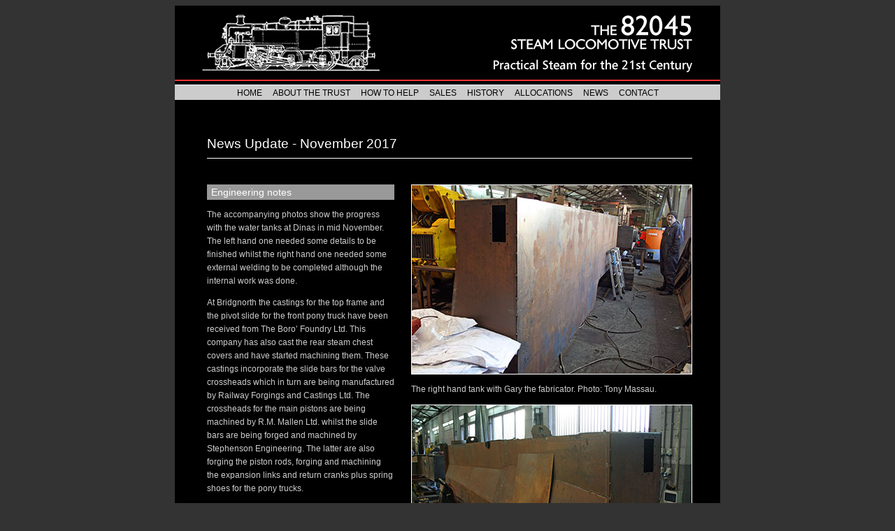

--- FILE ---
content_type: text/html
request_url: http://www.82045.org.uk/news/82045_news-nov17.html
body_size: 5590
content:
<!DOCTYPE HTML PUBLIC "-//W3C//DTD HTML 4.01 Transitional//EN"
"http://www.w3.org/TR/html4/loose.dtd">
<html><!-- InstanceBegin template="/Templates/82045.dwt" codeOutsideHTMLIsLocked="false" -->
<head>
<!-- Google tag (gtag.js) -->
<script async src="https://www.googletagmanager.com/gtag/js?id=G-KF4SZ5G7LQ"></script>
<script>
  window.dataLayer = window.dataLayer || [];
  function gtag(){dataLayer.push(arguments);}
  gtag('js', new Date());

  gtag('config', 'G-KF4SZ5G7LQ');
</script>
<!-- InstanceBeginEditable name="doctitle" -->
<title>82045 :: News Update - November 2017</title>
<!-- InstanceEndEditable -->
<meta http-equiv="Content-Type" content="text/html; charset=iso-8859-1">
<link href="../82045.css" rel="stylesheet" type="text/css">
<!-- InstanceBeginEditable name="head" -->
<meta name="description" content="Practical steam for the 21st Century. The 82045 Locomotive Fund is in the process of building the next member of the extinct Riddles BR 3MT 2-6-2 82000 tank class loco.">
<meta http-equiv="Content-Language" content="en">
<meta name="keywords" content="British Railways, 3MT, tank, locomotive, 82045, BR, class 3, 2-6-2, svr, severn vally railway, bridgnorth, riddles">
<meta name="author" content="Paul Bennett: paulb64_at_gmail.com">
<!-- InstanceEndEditable -->
</head>

<body>

<div class="container">
  <center>
    <img src="../images/82045_header-2_750px.gif" alt="Welcome to the 82045 Locomotive Fund website. Practical Steam for the 21st Century." width="780" height="102" border="0">
  </center>
  
  <div class="red_rule"></div>

<div id="navcontainer">
<ul>
<li><a href="../index.html">HOME</a></li>
<li><a href="../82045_about.html">ABOUT THE TRUST </a></li>
<li><a href="../82045_how-to-help.html">HOW TO HELP </a></li>
<li><a href="../82045_sales.html">SALES </a></li>
<li><a href="../82045_history.html">HISTORY</a></li>
<li><a href="../82045_allocations.html">ALLOCATIONS</a></li>
<li><a href="../82045_news.html">NEWS</a></li>
<li><a href="../82045_contact.html">CONTACT</a></li>
</ul>
</div>

<!-- InstanceBeginEditable name="EditRegion1" -->
<div class="left_text_700px">
 <h4>News Update - November 2017</h4>
   <div class="float_left">
     <h2>Engineering notes</h2>
     <p>The accompanying photos show the progress with the water tanks at Dinas in mid November. The left hand one needed some details to be finished whilst the right hand one needed some external welding to be completed although the internal work was done. </p>
     <p>At Bridgnorth the castings for the top frame and the pivot slide for the front pony truck have been received from The Boro&rsquo; Foundry Ltd. This company has also cast the rear steam chest covers and have started machining them. These castings incorporate the slide bars for the valve crossheads which in turn are being manufactured by Railway Forgings and Castings Ltd. The crossheads for the main pistons are being machined by R.M. Mallen Ltd. whilst the slide bars are being forged and machined by Stephenson Engineering. The latter are also forging the piston rods, forging and machining the expansion links and return cranks plus spring shoes for the pony trucks.   </p>
  <p>The axleboxes for the centre driving wheels are now having the whitemetalled bearing surfaces machined to finished size to suit the axle journals with the other axleboxes to follow suit. </p>
  <p>A trial fit on the journals will follow.   The reversing shaft brackets have been set up and clamped to the main frame plates to allow them to be drilled through the pre drilled holes in the frame plates. Whitemetalling of the bearing surfaces for the reversing shaft is to follow.   </p>
  <p>The drivers seat and backrest has been upholstered by a member of the Kidderminster carriage team for which we are very grateful. </p>
  <h2>2018 Steam Age Daydreams Calendar</h2>
  <p>Though we've sold out of the 82045 2018 calendar, one of our members is auctioning an alternative on <a href="http://www.ebay.co.uk/itm/-/302545045600?roken=cUgayN" target="_blank">ebay</a>. All profits will go towards the project.</p>
  <p>&nbsp;</p>
   </div>

<div class="right-float">
  <p><img src="../images/IMG_1435-2_400px.jpg" alt="82045" width="400" height="270" class="boarder_wh"></p>
  <p>The right hand tank with Gary the fabricator. Photo: Tony Massau. </p>
  <p><img src="../images/IMG_1436-2_400px.jpg" alt="82045" width="400" height="287" class="boarder_wh"></p>
  <p> The inside face (which is against the boiler) of right hand tank. Photo: Tony Massau. </p>
  <p><img src="../images/IMG_1437-2_400px.jpg" alt="82045" width="400" height="290" class="boarder_wh"></p>
  <p> The left hand tank on its side. Photo: Tony Massau. </p>
  <p><img src="../images/IMG_1438-2_400px.jpg" alt="82045" width="400" height="254" class="boarder_wh"></p>
  <p> The left hand tank on its side nearest the camera and right hand tank upright beyond. Photo: Tony Massau. </p>
  <p><img src="../images/IMG_1441-2_400px.jpg" alt="82045" width="400" height="267" class="boarder_wh"></p>
  <p> The left hand bracket for the reversing shaft clamped in position for drilling through the main frame plate. Photo: Tony Massau. </p>
  <p><img src="../images/IMG_1439-2_400px.jpg" alt="82045" width="400" height="400" class="boarder_wh"></p>
  <p>The upholstered driver's seat and back rest. Photo: Tony Massau.</p>
  </div>
</div>
<!-- InstanceEndEditable -->
<div class="footer">
<p>&copy; 2007-2025 The 82045 Steam Locomotive Trust &amp; individual photographers. Charity Registration No 1133893</p>
</div>

</div>
</body>
<!-- InstanceEnd --></html>


--- FILE ---
content_type: text/css
request_url: http://www.82045.org.uk/82045.css
body_size: 5294
content:
body{
	background-color: #333333;
	font-size: 74%;
}

p, td{
	font-family: Verdana, Arial, Helvetica, sans-serif;
	font-size: 1em;
	line-height: 165%;
	color: #CCCCCC;
	vertical-align: top;
}

#navcontainer ul
{
	text-align: center;
	padding-bottom: 3px;
	padding-top: 4px;
	padding-left: 0px;
	margin-top: 0px;
	margin-left: 0px;
	background-color: #CCCCCC;
	color: white;
	width: 100%;
	font-family: Verdana, Arial, Helvetica, sans-serif;
	line-height: 14px;
	border-top-color: #FFFFFF;
	border-top-style: solid;
	border-top-width: 1px;
	font-size: 12px;
	list-style-type: none;
/* fixes Firefox 0.9.3 */
}

#navcontainer ul li
{
display: inline;
padding-left: 0;
padding-right: 0;
padding-bottom: 3px;
/* matches link padding except for left and right */
padding-top: 4px;
}

#navcontainer ul li a
{
	padding-left: 6px;
	padding-right: 6px;
	padding-bottom: 3px;
	padding-top: 4px;
	text-decoration: none;
	color: #000000;
}

#navcontainer ul li a:hover
{
color: #FF3333;
}



.red_rule {
	border-top-width: 2px;
	border-top-style: solid;
	border-top-color: #FF3333;
	height: 1px;
	margin-bottom: 4px;
	margin-top: 4px;
}
.container {
	width: 780px;
	margin-right: auto;
	margin-left: auto;
	padding: 0px;
	background-color: #000000;
	margin-top: 0px;
}
.left_text {
	float: left;
	width: 200px;
	margin-left: 0px;
	margin-right: 0px;
	padding-right: 36px;
	padding-left: 30px;
	padding-top: 12px;
}
.right {
	float: right;
	width: 302px;
	padding-top: 20px;
	margin-right: 0px;
	margin-left: 0px;
	font-style: italic;
	text-align: right;
	padding-right: 40px;
}

.right_302px_left-txt{
	float: right;
	width: 302px;
	padding-top: 20px;
	margin-right: 0px;
	margin-left: 0px;
	text-align: left;
	padding-right: 40px;
}

.right260px {
	float: right;
	width: 240px;
	padding-top: 0px;
	margin-right: 0px;
	margin-left: 0px;
	font-style: italic;
	text-align: right;
	padding-right: 40px;
}

.right400px {
	float: right;
	width: 400px;
	margin-right: 0px;
	margin-left: 40px;
	text-align: left;
}	

.right2 {
	float: right;
	width: 302px;
	padding-top: 20px;
	margin-right: 0px;
	margin-left: 0px;
	padding-right: 46px;
	clear: both;
	padding: 0px;
	margin-top: 0px;
	margin-bottom: 12px;
	vertical-align: top;
	clear: right;
	clear: right;
	clear: both;
	clear: right;
}
.right3 {
	float: right;
	width: 302px;
	padding-top: 0px;
	padding-right: 46px;
	margin: 0px;
	padding-bottom: 0px;
	padding-left: 0px;
}
.right4 {
	float: right;
	margin-top: 6px;
	margin-left:40px;
	margin-bottom: 16px;
	border: 1px solid #FFFFFF;
	padding: 0px;
}
.right5 {
	float: right;
	margin-top: 6px;
	margin-left:20px;
	margin-bottom: 16px;
	border: 1px solid #FFFFFF;
	padding: 0px;
}
.footer {
	background-color: #666666;
	clear: both;
	padding-left: 40px;
	font-size: 0.9em;
	font-style: italic;
	height: 17px;
}
.boarder_wh {
	border: 1px solid #FFFFFF;
}
.boarder_wh-marging {
	border: 1px solid #FFFFFF;
	margin-bottom: 12px;
}
.boarder_wh_pad {
	border: 1px solid #FFFFFF;
	padding: 6px;
}
.callout {
	border: 1px none #FFFFFF;
	background-color:#999999;
	padding: 12px;
}
.left_text_230px {
	float: left;
	width: 344px;
	padding-right: 0px;
	padding-left: 46px;
	padding-top: 0px;
	text-align: left;
	margin: 0px;
}
h1, h4 {
	font-weight: normal;
	font-size: 1.6em;
	color: #FFFFFF;
	font-family: Verdana, Arial, Helvetica, sans-serif;
	line-height: 150%;
	border-bottom:1px solid;
	padding-bottom: 6px;
}
a:link {
	color: #FF3333;
	text-decoration: none;
}
a:visited {
	color: #ff3333;
	text-decoration: none;
}
.left_text_230pxCopy {
	float: left;
	width: 500px;
	margin-left: 0px;
	margin-right: 0px;
	padding-right: 0px;
	padding-left: 40px;
	padding-top: 0px;
}
.rightCopy {
	float: right;
	width: 302px;
	padding-top: 20px;
	margin-right: 0px;
	margin-left: 20px;
	font-style: italic;
	text-align: right;
	padding-right: 0px;
	position: relative;
}
.left_text_700px {
    font-family: Verdana, Arial, Helvetica, sans-serif;
	font-size: 1em;
	line-height: 160%;
	color: #CCCCCC;
	width: 694px;
	margin-left: 0px;
	margin-right: 0px;
	padding-left: 46px;
	padding-top: 12px;
}
.right-float {
	float: right;
	padding-top: 0px;
	padding-right: 0px;
	padding-left: 0px;
	padding-bottom: 10px;
	width: 402px;
	margin: 0;
}
.right-float-2 {
	float: right;
	padding-top: 0px;
	margin-right: 0px;
	margin-left: 0px;
	font-style: italic;
	padding-right: 0px;
	padding-left: 30px;
	padding-bottom: 10px;
	width: 260px;
	margin-top: 0px;
}
.float_left {
	width: 268px;
	margin: 0;
	float: left;
}
.float_left-2 {
	float: left;
	width: 368px;
}
.rule-below {
	border-bottom-width: 1px;
	border-bottom-style: solid;
	border-bottom-color: #FFFFFF;
}
.leftthumb {
	float: left;
	margin-right: 12px;
	border: 1px solid #FFFFFF;
	margin-bottom: 12px;
}
.clear {
	clear: both;
}
.italic {
	font-style: italic;
}
h2 {
	color: #FFFFFF;
	font-family: Verdana, Arial, Helvetica, sans-serif;
	background-color: #999999;
	padding-left: 6px;
	padding-top: 2px;
	padding-right: 6px;
	padding-bottom: 2px;
	font-size: 1.2em;
	font-weight: normal;
}
.heart-head {
	font-family: Verdana, Arial, Helvetica, sans-serif;
	font-size: 2em;
	padding-left: 46px;
	color: #FFFFFF;
	margin: 0px;
	padding-bottom: 0px;
	padding-top: 12px;
}
.float-right
{
	float: right;
	width: 350px;
}
.float-left-text
{
	float: left;
	width: 290px;
}
